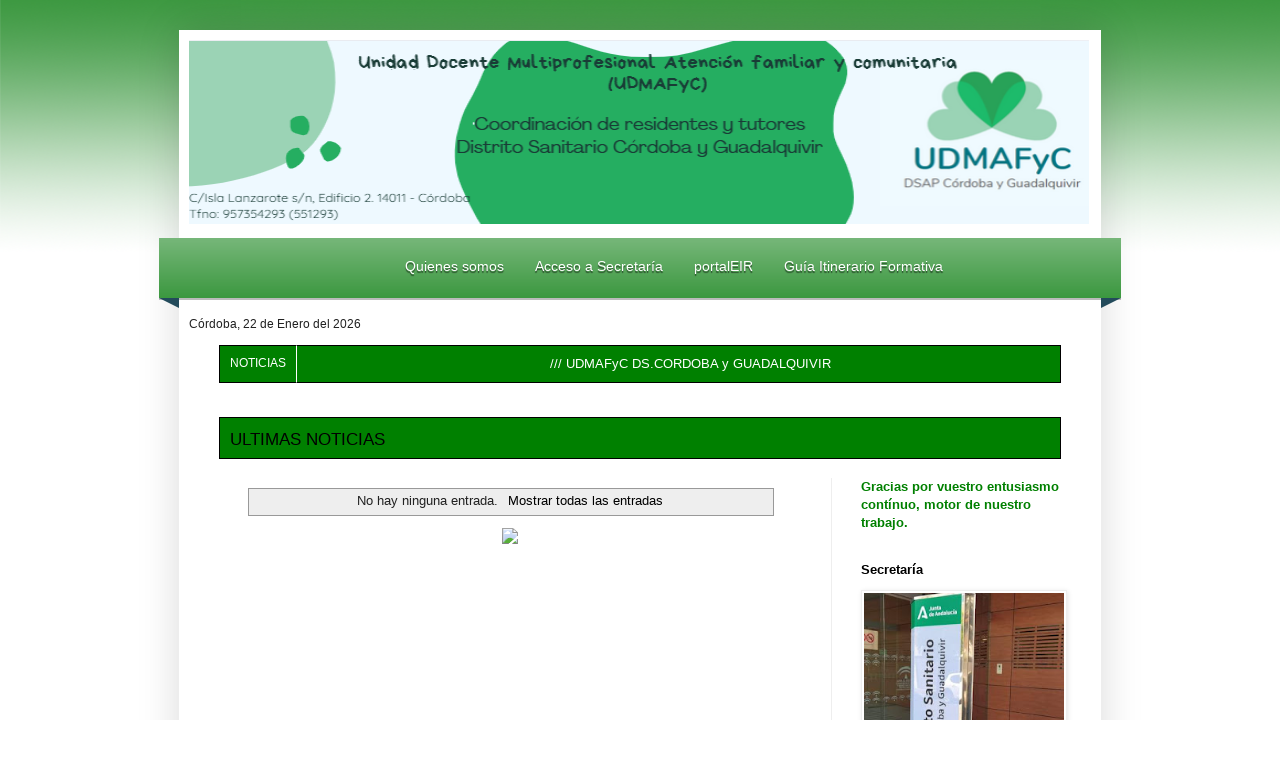

--- FILE ---
content_type: text/html; charset=UTF-8
request_url: http://www.udmfyccordoba.com/2018/06/
body_size: 62187
content:
<!DOCTYPE html>
<html class='v2' dir='ltr' xmlns='http://www.w3.org/1999/xhtml' xmlns:b='http://www.google.com/2005/gml/b' xmlns:data='http://www.google.com/2005/gml/data' xmlns:expr='http://www.google.com/2005/gml/expr'>
<head>
<link href='https://www.blogger.com/static/v1/widgets/335934321-css_bundle_v2.css' rel='stylesheet' type='text/css'/>
<meta content='width=1100' name='viewport'/>
<meta content='text/html; charset=UTF-8' http-equiv='Content-Type'/>
<meta content='blogger' name='generator'/>
<link href='http://www.udmfyccordoba.com/favicon.ico' rel='icon' type='image/x-icon'/>
<link href='http://www.udmfyccordoba.com/2018/06/' rel='canonical'/>
<link rel="alternate" type="application/atom+xml" title="UNIDAD DOCENTE MULTIPROFESIONAL DE ATENCIÓN FAMILIAR Y COMUNITARIA CÓRDOBA DS.CÓRDOBA/GUADALQUIVIR - Atom" href="http://www.udmfyccordoba.com/feeds/posts/default" />
<link rel="alternate" type="application/rss+xml" title="UNIDAD DOCENTE MULTIPROFESIONAL DE ATENCIÓN FAMILIAR Y COMUNITARIA CÓRDOBA DS.CÓRDOBA/GUADALQUIVIR - RSS" href="http://www.udmfyccordoba.com/feeds/posts/default?alt=rss" />
<link rel="service.post" type="application/atom+xml" title="UNIDAD DOCENTE MULTIPROFESIONAL DE ATENCIÓN FAMILIAR Y COMUNITARIA CÓRDOBA DS.CÓRDOBA/GUADALQUIVIR - Atom" href="https://www.blogger.com/feeds/8891352392146298884/posts/default" />
<!--Can't find substitution for tag [blog.ieCssRetrofitLinks]-->
<meta content='http://www.udmfyccordoba.com/2018/06/' property='og:url'/>
<meta content='UNIDAD DOCENTE MULTIPROFESIONAL DE ATENCIÓN FAMILIAR Y COMUNITARIA CÓRDOBA DS.CÓRDOBA/GUADALQUIVIR' property='og:title'/>
<meta content='' property='og:description'/>
<title>UNIDAD DOCENTE MULTIPROFESIONAL DE ATENCIÓN FAMILIAR Y COMUNITARIA CÓRDOBA DS.CÓRDOBA/GUADALQUIVIR: junio 2018</title>
<style id='page-skin-1' type='text/css'><!--
/*
-----------------------------------------------
Blogger Simple template designed by Francis Galán
Name:     UGS Córdoba Centro-Gualdaquivir
Designer: Francis Galán with Josh Peterson
URL:      www.udmfyccordobacentro.com
----------------------------------------------- */
/* Variable definitions
====================
<Variable name="keycolor" description="Main Color" type="color" default="#66bbdd"/>
<Group description="Page Text" selector="body">
<Variable name="body.font" description="Font" type="font"
default="normal normal 12px Arial, Tahoma, Helvetica, FreeSans, sans-serif"/>
<Variable name="body.text.color" description="Text Color" type="color" default="#222222"/>
</Group>
<Group description="Backgrounds" selector=".body-fauxcolumns-outer">
<Variable name="body.background.color" description="Outer Background" type="color" default="#66bbdd"/>
<Variable name="content.background.color" description="Main Background" type="color" default="#ffffff"/>
<Variable name="header.background.color" description="Header Background" type="color" default="transparent"/>
</Group>
<Group description="Links" selector=".main-outer">
<Variable name="link.color" description="Link Color" type="color" default="#2288bb"/>
<Variable name="link.visited.color" description="Visited Color" type="color" default="#888888"/>
<Variable name="link.hover.color" description="Hover Color" type="color" default="#33aaff"/>
</Group>
<Group description="Blog Title" selector=".header h1">
<Variable name="header.font" description="Font" type="font"
default="normal normal 60px Arial, Tahoma, Helvetica, FreeSans, sans-serif"/>
<Variable name="header.text.color" description="Title Color" type="color" default="#3399bb" />
</Group>
<Group description="Blog Description" selector=".header .description">
<Variable name="description.text.color" description="Description Color" type="color"
default="#777777" />
</Group>
<Group description="Tabs Text" selector=".tabs-inner .widget li a">
<Variable name="tabs.font" description="Font" type="font"
default="normal normal 14px Arial, Tahoma, Helvetica, FreeSans, sans-serif"/>
<Variable name="tabs.text.color" description="Text Color" type="color" default="#999999"/>
<Variable name="tabs.selected.text.color" description="Selected Color" type="color" default="#000000"/>
</Group>
<Group description="Tabs Background" selector=".tabs-outer .PageList">
<Variable name="tabs.background.color" description="Background Color" type="color" default="#f5f5f5"/>
<Variable name="tabs.selected.background.color" description="Selected Color" type="color" default="#eeeeee"/>
</Group>
<Group description="Post Title" selector="h3.post-title, .comments h4">
<Variable name="post.title.font" description="Font" type="font"
default="normal normal 22px Arial, Tahoma, Helvetica, FreeSans, sans-serif"/>
</Group>
<Group description="Date Header" selector=".date-header">
<Variable name="date.header.color" description="Text Color" type="color"
default="#222222"/>
<Variable name="date.header.background.color" description="Background Color" type="color"
default="transparent"/>
<Variable name="date.header.font" description="Text Font" type="font"
default="normal bold 11px Arial, Tahoma, Helvetica, FreeSans, sans-serif"/>
<Variable name="date.header.padding" description="Date Header Padding" type="string" default="inherit"/>
<Variable name="date.header.letterspacing" description="Date Header Letter Spacing" type="string" default="inherit"/>
<Variable name="date.header.margin" description="Date Header Margin" type="string" default="inherit"/>
</Group>
<Group description="Post Footer" selector=".post-footer">
<Variable name="post.footer.text.color" description="Text Color" type="color" default="#666666"/>
<Variable name="post.footer.background.color" description="Background Color" type="color"
default="#f9f9f9"/>
<Variable name="post.footer.border.color" description="Shadow Color" type="color" default="#eeeeee"/>
</Group>
<Group description="Gadgets" selector="h2">
<Variable name="widget.title.font" description="Title Font" type="font"
default="normal bold 11px Arial, Tahoma, Helvetica, FreeSans, sans-serif"/>
<Variable name="widget.title.text.color" description="Title Color" type="color" default="#000000"/>
<Variable name="widget.alternate.text.color" description="Alternate Color" type="color" default="#999999"/>
</Group>
<Group description="Images" selector=".main-inner">
<Variable name="image.background.color" description="Background Color" type="color" default="#ffffff"/>
<Variable name="image.border.color" description="Border Color" type="color" default="#eeeeee"/>
<Variable name="image.text.color" description="Caption Text Color" type="color" default="#222222"/>
</Group>
<Group description="Accents" selector=".content-inner">
<Variable name="body.rule.color" description="Separator Line Color" type="color" default="#eeeeee"/>
<Variable name="tabs.border.color" description="Tabs Border Color" type="color" default="#eeeeee"/>
</Group>
<Variable name="body.background" description="Body Background" type="background"
color="#ffffff" default="$(color) none repeat scroll top left"/>
<Variable name="body.background.override" description="Body Background Override" type="string" default=""/>
<Variable name="body.background.gradient.cap" description="Body Gradient Cap" type="url"
default="url(//www.blogblog.com/1kt/simple/gradients_light.png)"/>
<Variable name="body.background.gradient.tile" description="Body Gradient Tile" type="url"
default="url(//www.blogblog.com/1kt/simple/body_gradient_tile_light.png)"/>
<Variable name="content.background.color.selector" description="Content Background Color Selector" type="string" default=".content-inner"/>
<Variable name="content.padding" description="Content Padding" type="length" default="10px" min="0" max="100px"/>
<Variable name="content.padding.horizontal" description="Content Horizontal Padding" type="length" default="10px" min="0" max="100px"/>
<Variable name="content.shadow.spread" description="Content Shadow Spread" type="length" default="40px" min="0" max="100px"/>
<Variable name="content.shadow.spread.webkit" description="Content Shadow Spread (WebKit)" type="length" default="5px" min="0" max="100px"/>
<Variable name="content.shadow.spread.ie" description="Content Shadow Spread (IE)" type="length" default="10px" min="0" max="100px"/>
<Variable name="main.border.width" description="Main Border Width" type="length" default="0" min="0" max="10px"/>
<Variable name="header.background.gradient" description="Header Gradient" type="url" default="none"/>
<Variable name="header.shadow.offset.left" description="Header Shadow Offset Left" type="length" default="-1px" min="-50px" max="50px"/>
<Variable name="header.shadow.offset.top" description="Header Shadow Offset Top" type="length" default="-1px" min="-50px" max="50px"/>
<Variable name="header.shadow.spread" description="Header Shadow Spread" type="length" default="1px" min="0" max="100px"/>
<Variable name="header.padding" description="Header Padding" type="length" default="30px" min="0" max="100px"/>
<Variable name="header.border.size" description="Header Border Size" type="length" default="1px" min="0" max="10px"/>
<Variable name="header.bottom.border.size" description="Header Bottom Border Size" type="length" default="0" min="0" max="10px"/>
<Variable name="header.border.horizontalsize" description="Header Horizontal Border Size" type="length" default="0" min="0" max="10px"/>
<Variable name="description.text.size" description="Description Text Size" type="string" default="140%"/>
<Variable name="tabs.margin.top" description="Tabs Margin Top" type="length" default="0" min="0" max="100px"/>
<Variable name="tabs.margin.side" description="Tabs Side Margin" type="length" default="30px" min="0" max="100px"/>
<Variable name="tabs.background.gradient" description="Tabs Background Gradient" type="url"
default="url(//www.blogblog.com/1kt/simple/gradients_light.png)"/>
<Variable name="tabs.border.width" description="Tabs Border Width" type="length" default="1px" min="0" max="10px"/>
<Variable name="tabs.bevel.border.width" description="Tabs Bevel Border Width" type="length" default="1px" min="0" max="10px"/>
<Variable name="post.margin.bottom" description="Post Bottom Margin" type="length" default="25px" min="0" max="100px"/>
<Variable name="image.border.small.size" description="Image Border Small Size" type="length" default="2px" min="0" max="10px"/>
<Variable name="image.border.large.size" description="Image Border Large Size" type="length" default="5px" min="0" max="10px"/>
<Variable name="page.width.selector" description="Page Width Selector" type="string" default=".region-inner"/>
<Variable name="page.width" description="Page Width" type="string" default="auto"/>
<Variable name="main.section.margin" description="Main Section Margin" type="length" default="15px" min="0" max="100px"/>
<Variable name="main.padding" description="Main Padding" type="length" default="15px" min="0" max="100px"/>
<Variable name="main.padding.top" description="Main Padding Top" type="length" default="30px" min="0" max="100px"/>
<Variable name="main.padding.bottom" description="Main Padding Bottom" type="length" default="30px" min="0" max="100px"/>
<Variable name="paging.background"
color="#ffffff"
description="Background of blog paging area" type="background"
default="transparent none no-repeat scroll top center"/>
<Variable name="footer.bevel" description="Bevel border length of footer" type="length" default="0" min="0" max="10px"/>
<Variable name="mobile.background.overlay" description="Mobile Background Overlay" type="string"
default="transparent none repeat scroll top left"/>
<Variable name="mobile.background.size" description="Mobile Background Size" type="string" default="auto"/>
<Variable name="mobile.button.color" description="Mobile Button Color" type="color" default="#ffffff" />
<Variable name="startSide" description="Side where text starts in blog language" type="automatic" default="left"/>
<Variable name="endSide" description="Side where text ends in blog language" type="automatic" default="right"/>
*/
/* Content
----------------------------------------------- */
body {
font: normal normal 12px Arial, Tahoma, Helvetica, FreeSans, sans-serif;
color: #222222;
background: #ffffff url(http://4.bp.blogspot.com/-Xs_OQG_GxOI/VxAKZuivUlI/AAAAAAAAAWw/_kRe3eOhAbQBjB8_Ew-L_as_swFqnR-GwCK4B/s0-r/b2centro.png) no-repeat scroll top left;
padding: 0 40px 40px 40px;
}
html body .region-inner {
min-width: 0;
max-width: 100%;
width: auto;
}
h2 {
font-size: 22px;
}
a:link {
text-decoration:none;
color: #000000;
}
a:visited {
text-decoration:none;
color: #888888;
}
a:hover {
text-decoration:underline;
color: #1177cc;
}
.body-fauxcolumn-outer .fauxcolumn-inner {
background: transparent none repeat scroll top left;
_background-image: none;
}
.body-fauxcolumn-outer .cap-top {
position: absolute;
z-index: 1;
height: 400px;
width: 100%;
}
.body-fauxcolumn-outer .cap-top .cap-left {
width: 100%;
background: transparent none repeat-x scroll top left;
_background-image: none;
}
.content-outer {
-moz-box-shadow: 0 0 40px rgba(0, 0, 0, .15);
-webkit-box-shadow: 0 0 5px rgba(0, 0, 0, .15);
-goog-ms-box-shadow: 0 0 10px #333333;
box-shadow: 0 0 40px rgba(0, 0, 0, .15);
margin-bottom: 1px;
}
.content-inner {
padding: 10px 10px;
}
.content-inner {
background-color: #ffffff;
}
/* Header
----------------------------------------------- */
.header-outer {
background: #ffffff url(//www.blogblog.com/1kt/simple/gradients_light.png) repeat-x scroll 0 -400px;
_background-image: none;
}
.Header h1 {
font: normal normal 60px Arial, Tahoma, Helvetica, FreeSans, sans-serif;
color: #ffffff;
text-shadow: 1px 2px 3px rgba(0, 0, 0, .2);
}
.Header h1 a {
color: #ffffff;
}
.Header .description {
font-size: 140%;
color: #ffffff;
}
.header-inner .Header .titlewrapper {
padding: 22px 30px;
}
.header-inner .Header .descriptionwrapper {
padding: 0 30px;
}
/* Tabs
----------------------------------------------- */
.tabs-inner .section:first-child {
border-top: 0 solid #eeeeee;
}
.tabs-inner .section:first-child ul {
margin-top: -0;
border-top: 0 solid #eeeeee;
border-left: 0 solid #eeeeee;
border-right: 0 solid #eeeeee;
}
.tabs-inner .widget ul {
background: #f5f5f5 url(//www.blogblog.com/1kt/simple/gradients_light.png) repeat-x scroll 0 -800px;
_background-image: none;
border-bottom: 1px solid #eeeeee;
margin-top: 0;
margin-left: -30px;
margin-right: -30px;
}
.tabs-inner .widget li a {
display: inline-block;
padding: .6em 1em;
font: normal normal 14px Arial, Tahoma, Helvetica, FreeSans, sans-serif;
color: #3a963f;
border-left: 1px solid #ffffff;
border-right: 1px solid #eeeeee;
}
.tabs-inner .widget li:first-child a {
border-left: none;
}
.tabs-inner .widget li.selected a, .tabs-inner .widget li a:hover {
color: #000000;
background-color: #eeeeee;
text-decoration: none;
}
/* Columns
----------------------------------------------- */
.main-outer {
border-top: 0 solid #eeeeee;
}
.fauxcolumn-left-outer .fauxcolumn-inner {
border-right: 1px solid #eeeeee;
}
.fauxcolumn-right-outer .fauxcolumn-inner {
border-left: 1px solid #eeeeee;
}
/* Headings
----------------------------------------------- */
div.widget > h2,
div.widget h2.title {
margin: 0 0 1em 0;
font: normal bold 13px Arial, Tahoma, Helvetica, FreeSans, sans-serif;
color: #000000;
}
/* Widgets
----------------------------------------------- */
.widget .zippy {
color: #999999;
text-shadow: 2px 2px 1px rgba(0, 0, 0, .1);
}
.widget .popular-posts ul {
list-style: none;
}
/* Posts
----------------------------------------------- */
h2.date-header {
font: normal bold 11px Arial, Tahoma, Helvetica, FreeSans, sans-serif;
}
.date-header span {
background-color: transparent;
color: #222222;
padding: inherit;
letter-spacing: inherit;
margin: inherit;
}
.main-inner {
padding-top: 30px;
padding-bottom: 30px;
}
.main-inner .column-center-inner {
padding: 0 15px;
}
.main-inner .column-center-inner .section {
margin: 0 15px;
}
.post {
margin: 0 0 25px 0;
}
h3.post-title, .comments h4 {
font: normal normal 22px Arial, Tahoma, Helvetica, FreeSans, sans-serif;
margin: .75em 0 0;
}
.post-body {
font-size: 110%;
line-height: 1.4;
position: relative;
}
.post-body img, .post-body .tr-caption-container, .Profile img, .Image img,
.BlogList .item-thumbnail img {
padding: 2px;
background: #ffffff;
border: 1px solid #eeeeee;
-moz-box-shadow: 1px 1px 5px rgba(0, 0, 0, .1);
-webkit-box-shadow: 1px 1px 5px rgba(0, 0, 0, .1);
box-shadow: 1px 1px 5px rgba(0, 0, 0, .1);
}
.post-body img, .post-body .tr-caption-container {
padding: 5px;
}
.post-body .tr-caption-container {
color: #222222;
}
.post-body .tr-caption-container img {
padding: 0;
background: transparent;
border: none;
-moz-box-shadow: 0 0 0 rgba(0, 0, 0, .1);
-webkit-box-shadow: 0 0 0 rgba(0, 0, 0, .1);
box-shadow: 0 0 0 rgba(0, 0, 0, .1);
}
.post-header {
margin: 0 0 1.5em;
line-height: 1.6;
font-size: 90%;
}
.post-footer {
margin: 20px -2px 0;
padding: 5px 10px;
color: #ffffff;
background-color: #ffffff;
border-bottom: 1px solid #ffffff;
line-height: 1.6;
font-size: 90%;
}
#comments .comment-author {
padding-top: 1.5em;
border-top: 1px solid #eeeeee;
background-position: 0 1.5em;
}
#comments .comment-author:first-child {
padding-top: 0;
border-top: none;
}
.avatar-image-container {
margin: .2em 0 0;
}
#comments .avatar-image-container img {
border: 1px solid #eeeeee;
}
/* Comments
----------------------------------------------- */
.comments .comments-content .icon.blog-author {
background-repeat: no-repeat;
background-image: url([data-uri]);
}
.comments .comments-content .loadmore a {
border-top: 1px solid #999999;
border-bottom: 1px solid #999999;
}
.comments .comment-thread.inline-thread {
background-color: #ffffff;
}
.comments .continue {
border-top: 2px solid #999999;
}
/* Accents
---------------------------------------------- */
.section-columns td.columns-cell {
border-left:0px solid #eeeeee;
}
.blog-pager {
background: transparent none no-repeat scroll top center;
}
.blog-pager-older-link, .home-link,
.blog-pager-newer-link {
background-color: #ffffff;
padding: 5px;
}
.footer-outer {
border-top: 0 dashed #bbbbbb;
}
/* Mobile
----------------------------------------------- */
body.mobile  {
background-size: auto;
}
.mobile .body-fauxcolumn-outer {
background: transparent none repeat scroll top left;
}
.mobile .body-fauxcolumn-outer .cap-top {
background-size: 100% auto;
}
.mobile .content-outer {
-webkit-box-shadow: 0 0 3px rgba(0, 0, 0, .15);
box-shadow: 0 0 3px rgba(0, 0, 0, .15);
}
.mobile .tabs-inner .widget ul {
margin-left: 0;
margin-right: 0;
}
.mobile .post {
margin: 0;
}
.mobile .main-inner .column-center-inner .section {
margin: 0;
}
.mobile .date-header span {
padding: 0.1em 10px;
margin: 0 -10px;
}
.mobile h3.post-title {
margin: 0;
}
.mobile .blog-pager {
background: transparent none no-repeat scroll top center;
}
.mobile .footer-outer {
border-top: none;
}
.mobile .main-inner, .mobile .footer-inner {
background-color: #ffffff;
}
.mobile-index-contents {
color: #222222;
}
.mobile-link-button {
background-color: #000000;
}
.mobile-link-button a:link, .mobile-link-button a:visited {
color: #ffffff;
}
.mobile .tabs-inner .section:first-child {
border-top: none;
}
.mobile .tabs-inner .PageList .widget-content {
background-color: #eeeeee;
color: #000000;
border-top: 1px solid #eeeeee;
border-bottom: 1px solid #eeeeee;
}
.mobile .tabs-inner .PageList .widget-content .pagelist-arrow {
border-left: 1px solid #eeeeee;
}
/* Menú envolvente
----------------------------------------------- */
#menu:after, #menu:before {
content: '';
position: absolute;
}
#menu {
height:30px; /* Alto del menú */
text-align: center;
position: relative;
margin: 0 -30px 5px -30px;
padding: 10px 0;
background: #3c9840; /* Color del menú */
background-image: -moz-linear-gradient(rgba(255,255,255,.3), rgba(255,255,255,0));
background-image: -webkit-linear-gradient(rgba(255,255,255,.3), rgba(255,255,255,0));
background-image: -o-linear-gradient(rgba(255,255,255,.3), rgba(255,255,255,0));
background-image: -ms-linear-gradient(rgba(255,255,255,.3), rgba(255,255,255,0));
background-image: linear-gradient(rgba(255,255,255,.3), rgba(255,255,255,0));
-moz-box-shadow: 0 2px 0 #bbb;
-webkit-box-shadow: 0 2px #bbb;
padding-top:20px;
}
#menu:before, #menu:after {
border-style: solid;
border-color: transparent;
bottom: -10px;
}
#menu:before {
border-width: 0 20px 10px 0;
border-right-color: #234B5B; /* Color de la sombra del doblez */
left: 0;
}
#menu:after {
border-width: 0 0 10px 20px;
border-left-color: #234B5B; /* Color de la sombra del doblez */
right: 0;
}
#menu ul {
margin-top: 0px;
padding-bottom:20px;
}
#menu li {
list-style: none;
display: inline;
padding-right:14px;
padding-left:14px;
}
#menu li a {
text-shadow: 0 2px 1px rgba(0,0,0,0.5);
display: inline;
text-decoration: none;
color: #ffffff; /* Color del texto */
font-size: 14px; /* Tamaño del texto */
transition:all .1s linear;
-o-transition:all .1s linear;
-moz-transition:all .1s linear;
-webkit-transition:all .1s linear;
}
#menu li a:hover {
font-size:15px; /* Tamaño del texto al pasar el cursor */
transition:all .1s linear;
-o-transition:all .1s linear;
-moz-transition:all .1s linear;
-webkit-transition:all .1s linear;
color:#993b9a;
}
.house {
background-image: url(http://s3.postimg.org/735c55e73/homewhiteend.png);
height: 28px;
position:relative;
margin-top: -6px;
margin-right: -50px;
width:27px;
float:left;
margin-left: 15px;
background-repeat: no-repeat;
z-index:999;
}
.house:hover {
background-image:url(http://s21.postimg.org/ipmbpt0nn/homemora.png);
height: 28px;
position:relative;
margin-top:-6px;
margin-right: -50px;
width:27px;
float:left;
background-repeat: no-repeat;
z-index:999;
}
#mainicons {
position:relative;
margin-top: 5px;
margin-bottom:-27px;
padding-bottom:0px;
padding-right:735px;
}
#formform {
position:absolute;
top:15px;
margin-top: 0px;
margin-bottom:-27px;
padding-bottom:0px;
padding-left:65%;
}
#b-searchbtn {
position:absolute;
background-image:url(http://s16.postimg.org/y2nlzbr7l/luping1.png);
repeat:no-repeat;
width:50px;
height:21px;
margin-left:5px;
background-repeat:no-repeat;
border: 1px solid #707070;
cursor:pointer;
}
#b-searchbtn:hover {
position:absolute;
background-image:url(http://s4.postimg.org/gntzqdzk9/lupt.png);
repeat:no-repeat;
width:50px;
height:21px;
margin-left:5px;
background-repeat:no-repeat;
border: 1px solid #707070;
cursor:pointer;
}
#searchthis {
background;#ffffff;
}
.jump-link {
float:right;
background: #9b3d9b; /* Color de fondo */
border: 1px solid #000;
font-weight: bold;
padding: 5px;
margin-left:20px;
}
.jump-link a {
color: #ffffff; /* Color del texto */
text-decoration: none;
font-weight: bold;
}
.jump-link:hover {
background: #3a963f; /* Color de fondo al pasar el cursor */
border: 1px solid #000;
text-decoration:none;
}
.feed-links {
visibility:hidden;
display:none;
}
.footer-inner {
border: 1px solid #000000;
border-radius:7px;
-moz-border-radius:7px;
-webkit-border-radius:7px;
padding:5px;
margin-left: 20px;
margin-right: 20px;
margin-bottom:10px;
background-color:#77b77a;
}

--></style>
<style id='template-skin-1' type='text/css'><!--
body {
min-width: 922px;
}
.content-outer, .content-fauxcolumn-outer, .region-inner {
min-width: 922px;
max-width: 922px;
_width: 922px;
}
.main-inner .columns {
padding-left: 0px;
padding-right: 260px;
}
.main-inner .fauxcolumn-center-outer {
left: 0px;
right: 260px;
/* IE6 does not respect left and right together */
_width: expression(this.parentNode.offsetWidth -
parseInt("0px") -
parseInt("260px") + 'px');
}
.main-inner .fauxcolumn-left-outer {
width: 0px;
}
.main-inner .fauxcolumn-right-outer {
width: 260px;
}
.main-inner .column-left-outer {
width: 0px;
right: 100%;
margin-left: -0px;
}
.main-inner .column-right-outer {
width: 260px;
margin-right: -260px;
}
#layout {
min-width: 0;
}
#layout .content-outer {
min-width: 0;
width: 800px;
}
#layout .region-inner {
min-width: 0;
width: auto;
}
body#layout div.add_widget {
padding: 8px;
}
body#layout div.add_widget a {
margin-left: 32px;
}
--></style>
<style>
#Attribution1 {
display: none;
}
</style>
<link href='https://www.blogger.com/dyn-css/authorization.css?targetBlogID=8891352392146298884&amp;zx=6b94e762-9a32-438d-b85a-28197699b542' media='none' onload='if(media!=&#39;all&#39;)media=&#39;all&#39;' rel='stylesheet'/><noscript><link href='https://www.blogger.com/dyn-css/authorization.css?targetBlogID=8891352392146298884&amp;zx=6b94e762-9a32-438d-b85a-28197699b542' rel='stylesheet'/></noscript>
<meta name='google-adsense-platform-account' content='ca-host-pub-1556223355139109'/>
<meta name='google-adsense-platform-domain' content='blogspot.com'/>

</head>
<!-- <center><div id='mainicons'><a href='http://www.juntadeandalucia.es/servicioandaluzdesalud/principal/default.asp' target='_blank'><img border='0' height='45' src='http://s9.postimg.org/x6ncy2vxb/main1.png' width='150'/></a></div></center><center><div id='formform'><form action='/search' id='searchthis' method='get' style='display:inline;'> <input id='b-query' maxlength='255' name='q' onblur='if (this.value == &apos;&apos;) {this.value = &apos;Buscar...&apos;;}' onfocus='if (this.value == &apos;Buscar...&apos;) {this.value = &apos;&apos;;}' type='text' value='Buscar...'/><input class='blue' id='b-searchbtn' type='submit' value=''/> </form></div></center> -->
<body class='loading'>
<div class='navbar no-items section' id='navbar' name='Barra de navegación'>
</div>
<div class='body-fauxcolumns'>
<div class='fauxcolumn-outer body-fauxcolumn-outer'>
<div class='cap-top'>
<div class='cap-left'></div>
<div class='cap-right'></div>
</div>
<div class='fauxborder-left'>
<div class='fauxborder-right'></div>
<div class='fauxcolumn-inner'>
</div>
</div>
<div class='cap-bottom'>
<div class='cap-left'></div>
<div class='cap-right'></div>
</div>
</div>
</div>
<div class='content'>
<div class='content-fauxcolumns'>
<div class='fauxcolumn-outer content-fauxcolumn-outer'>
<div class='cap-top'>
<div class='cap-left'></div>
<div class='cap-right'></div>
</div>
<div class='fauxborder-left'>
<div class='fauxborder-right'></div>
<div class='fauxcolumn-inner'>
</div>
</div>
<div class='cap-bottom'>
<div class='cap-left'></div>
<div class='cap-right'></div>
</div>
</div>
</div>
<div class='content-outer'>
<div class='content-cap-top cap-top'>
<div class='cap-left'></div>
<div class='cap-right'></div>
</div>
<div class='fauxborder-left content-fauxborder-left'>
<div class='fauxborder-right content-fauxborder-right'></div>
<div class='content-inner'>
<header>
<div class='header-outer'>
<div class='header-cap-top cap-top'>
<div class='cap-left'></div>
<div class='cap-right'></div>
</div>
<div class='fauxborder-left header-fauxborder-left'>
<div class='fauxborder-right header-fauxborder-right'></div>
<div class='region-inner header-inner'>
<div class='header section' id='header' name='Cabecera'><div class='widget Header' data-version='1' id='Header1'>
<div id='header-inner'>
<a href='http://www.udmfyccordoba.com/' style='display: block'>
<img alt='UNIDAD DOCENTE MULTIPROFESIONAL DE ATENCIÓN FAMILIAR Y COMUNITARIA CÓRDOBA DS.CÓRDOBA/GUADALQUIVIR' height='184px; ' id='Header1_headerimg' src='https://blogger.googleusercontent.com/img/a/AVvXsEhilo6XTa3uqJz1SPjK3uC4BkcU7SxZy803yAWDYOW8-lo6jwfUWALrtAU5msrMjhO2lgZ-lBbwK_nQlRHl2h-maIkGYpNiLrCu2NI4OPqcbxx_xBEuQRcj5CuU1374C9FV178W2V_UzxVJpiIJbMxrk_VBz0L1e7gZ0eHvWjyjdaMGGCsu_N246_YeW2_T=s815' style='display: block' width='900px; '/>
</a>
</div>
</div></div>
<br/>
<div id='menu'>
<ul>
<li><a class='house' href='http://udmfyccordobacentro.blogspot.com' title='Ir a Inicio'></a></li>
<li><a href='https://docs.google.com/document/d/1rZp2MgmhS3jIk0DVpH2LGBKzwmrI02fAYlgQRXMx8zc/edit?usp=sharing' target='_blank'>Quienes somos</a></li>
<li><a href='http://udmfycclave.blogspot.com.es/' target='_blank'>Acceso a Secretaría</a></li>
<li><a href='https://www.portaleir.es/' target='_blank'>portalEIR</a></li>
<li><a href='https://drive.google.com/file/d/1ScFDdTe1WQh4g5sb-mrK2wvaVNqp0j0_/view?usp=sharing' target='_blank' title='Descargar Documento para correcto funcionamiento interno'>Guía Itinerario Formativa</a></li>
<!--https://drive.google.com/file/d/1WKGNcBR0fxCUmSzdL5SnpBn9abWCiP73/view?usp=sharing -->
</ul>
</div>
<br/>
<script type='text/javascript'>
//<![CDATA[
function makeArray() {
for (i = 0; i<makeArray.arguments.length; i++)
this[i + 1] = makeArray.arguments[i];}
var months = new makeArray('Enero','Febrero','Marzo','Abril','Mayo',
'Junio','Julio','Agosto','Septiembre','Octubre','Noviembre','Diciembre');
var date = new Date();
var day = date.getDate();
var month = date.getMonth() + 1;
var yy = date.getYear();
var year = (yy < 1000) ? yy + 1900 : yy;
document.write("Córdoba, " + day + " de " + months[month] + " del " + year);
//]]>
      </script><br/><br/>
<div style='margin-left:30px;'><span style='background-color: green; border: 1px solid #000000; color: white; font-size: 12px; padding-top: 10px; padding-right:10px; padding-left:10px; margin-left: 20px; border-right: 1px solid #ffffff; margin-left:0px; position:absolute; height: 26px; z-index: 90;'>NOTICIAS</span>
<marquee style='background-color: green; border:1px solid #000000; color: white; font-size: 13px; padding-top: 10px; padding-right:10px; padding-left:10px; width:820px; height:26px;'>/// UDMAFyC DS.CORDOBA y GUADALQUIVIR</marquee></div>
<!-- ATENCIÓN: El nuevo email de la UDMAFyC DS.Córdoba y Guadalquivir y que sustituye al anterior es : udocente.afyc.dcorgua.sspa@juntadeandalucia.es . Debido a que el anterior va a dejar de funcionar próximamente , os recomendamos que por seguridad de recepcionarlos correctamente, remitáis los correos a partir de ahora a esta nueva cuenta, gracias. ///BLOGS DE LA UNIDAD DOCENTE MULTIPROFESIONAL DE ATENCIÓN FAMILIAR Y COMUNITARIA DE CÓRDOBA (UDMAFyC) DISTRITO SANITARIO CÓRDOBA Y GUADALQUIVIR. -->
</div>
</div>
<div class='header-cap-bottom cap-bottom'>
<div class='cap-left'></div>
<div class='cap-right'></div>
</div>
</div>
</header>
<div class='tabs-outer'>
<div class='tabs-cap-top cap-top'>
<div class='cap-left'></div>
<div class='cap-right'></div>
</div>
<div class='fauxborder-left tabs-fauxborder-left'>
<div class='fauxborder-right tabs-fauxborder-right'></div>
<div class='region-inner tabs-inner'>
<div class='tabs no-items section' id='crosscol' name='Multicolumnas'></div>
<div class='tabs section' id='crosscol-overflow' name='Cross-Column 2'><div class='widget HTML' data-version='1' id='HTML7'>
<div class='widget-content'>
<span style="background-color:green; margin-top:1px; color: white; font-size: 17px; padding-top: 10px; width:200px; padding-right:630px; padding-left:10px; float:left; border-right: 1px solid #ffffff; margin-left:0px; position:absolute; border: 1px solid #000000; height: 30px; z-index: 90;">
 
<script> 
var par=false; 
function parpadeo() { 
    col=par ? 'white' : 'black'; 
    document.getElementById('txt').style.color=col; 
    par = !par; 
    setTimeout("parpadeo()",500); //500 = medio segundo 
} 
window.onload=parpadeo; 
</script> 
 
 
<span id="txt">ULTIMAS NOTICIAS</span>
</span><br/><br/>
</div>
<div class='clear'></div>
</div></div>
</div>
</div>
<div class='tabs-cap-bottom cap-bottom'>
<div class='cap-left'></div>
<div class='cap-right'></div>
</div>
</div>
<div class='main-outer'>
<div class='main-cap-top cap-top'>
<div class='cap-left'></div>
<div class='cap-right'></div>
</div>
<div class='fauxborder-left main-fauxborder-left'>
<div class='fauxborder-right main-fauxborder-right'></div>
<div class='region-inner main-inner'>
<div class='columns fauxcolumns'>
<div class='fauxcolumn-outer fauxcolumn-center-outer'>
<div class='cap-top'>
<div class='cap-left'></div>
<div class='cap-right'></div>
</div>
<div class='fauxborder-left'>
<div class='fauxborder-right'></div>
<div class='fauxcolumn-inner'>
</div>
</div>
<div class='cap-bottom'>
<div class='cap-left'></div>
<div class='cap-right'></div>
</div>
</div>
<div class='fauxcolumn-outer fauxcolumn-left-outer'>
<div class='cap-top'>
<div class='cap-left'></div>
<div class='cap-right'></div>
</div>
<div class='fauxborder-left'>
<div class='fauxborder-right'></div>
<div class='fauxcolumn-inner'>
</div>
</div>
<div class='cap-bottom'>
<div class='cap-left'></div>
<div class='cap-right'></div>
</div>
</div>
<div class='fauxcolumn-outer fauxcolumn-right-outer'>
<div class='cap-top'>
<div class='cap-left'></div>
<div class='cap-right'></div>
</div>
<div class='fauxborder-left'>
<div class='fauxborder-right'></div>
<div class='fauxcolumn-inner'>
</div>
</div>
<div class='cap-bottom'>
<div class='cap-left'></div>
<div class='cap-right'></div>
</div>
</div>
<!-- corrects IE6 width calculation -->
<div class='columns-inner'>
<div class='column-center-outer'>
<div class='column-center-inner'>
<div class='main section' id='main' name='Principal'>
<div class='widget Blog' data-version='1' id='Blog1'>
<div class='blog-posts hfeed'>
<div class='status-msg-wrap'>
<div class='status-msg-body'>
No hay ninguna entrada. <a href="http://www.udmfyccordoba.com/">Mostrar todas las entradas</a>
</div>
<div class='status-msg-border'>
<div class='status-msg-bg'>
<div class='status-msg-hidden'>No hay ninguna entrada. <a href="http://www.udmfyccordoba.com/">Mostrar todas las entradas</a></div>
</div>
</div>
</div>
<div style='clear: both;'></div>
</div>
<div class='blog-pager' id='blog-pager'>
<a class='home-link' href='http://www.udmfyccordoba.com/'><img src='http://s24.postimg.org/yff8kywkx/homeblue.png'/></a>
</div>
<div class='clear'></div>
<div class='blog-feeds'>
<div class='feed-links'>
Suscribirse a:
<a class='feed-link' href='http://www.udmfyccordoba.com/feeds/posts/default' target='_blank' type='application/atom+xml'>Comentarios (Atom)</a>
</div>
</div>
</div></div>
</div>
</div>
<div class='column-left-outer'>
<div class='column-left-inner'>
<aside>
</aside>
</div>
</div>
<div class='column-right-outer'>
<div class='column-right-inner'>
<aside>
<div class='sidebar section' id='sidebar-right-1'><div class='widget HTML' data-version='1' id='HTML4'>
<div class='widget-content'>
<div style="font-weight:bold; font-size:13px;color: green;  "> Gracias por vuestro entusiasmo contínuo,  motor de nuestro trabajo.</div>
</div>
<div class='clear'></div>
</div><div class='widget Image' data-version='1' id='Image3'>
<h2>Secretaría</h2>
<div class='widget-content'>
<a href='http://udmfycclave.blogspot.com.es/'>
<img alt='Secretaría' height='252' id='Image3_img' src='https://blogger.googleusercontent.com/img/a/AVvXsEjJThD-X1j_dM69eg-1afpmHomvBQd129nBDsfgRZ5i0VVEo72AcyOfWQ-Tyqnx6YaCyHRuJbStLSD5hCh_TophHsZNcTQLbHd9ESpA5u5P53h4ovBzpQZXHlRtwfhKzxdqqpER3H0j78bjSepvRDsYUfS4NfuC5h-pTb92t7lyHLOEo2weQxtA7UoPig=s252' width='252'/>
</a>
<br/>
</div>
<div class='clear'></div>
</div>
<div class='widget Image' data-version='1' id='Image8'>
<h2>Ministerio de Sanidad</h2>
<div class='widget-content'>
<a href='https://www.mscbs.gob.es/'>
<img alt='Ministerio de Sanidad' height='85' id='Image8_img' src='https://blogger.googleusercontent.com/img/b/R29vZ2xl/AVvXsEj6jtr4voEgCjFKxXb66L__aS49o9fgBJkIY99Ptu-UZNYQGhYCnQFSChKefOIDx5wyvEaTauX5lbCaQo2dCpf_AEJif6r63yn1MYkStu-srDDis99D57Rho3fpJU5rzXzZZ_vOrH5hP_RR/s252/Sin+t%25C3%25ADtulo.png' width='252'/>
</a>
<br/>
</div>
<div class='clear'></div>
</div><div class='widget Image' data-version='1' id='Image4'>
<h2>Hosp.Universitario Reina Sofía</h2>
<div class='widget-content'>
<a href='http://www.juntadeandalucia.es/servicioandaluzdesalud/hrs3' target='_blank'>
<img alt='Hosp.Universitario Reina Sofía' height='156' id='Image4_img' src='https://blogger.googleusercontent.com/img/b/R29vZ2xl/AVvXsEjNqAFWzCFnHPCNwSffs3VTDdBc-tw55gLPKisBYAuJN_xOyDOfwG1MpDKIHv-b0jT8E-rnTY9M8BodeNfbwXzTcNGuQ19tArMv3fc2sC55kjkcrm-gZbCe5KiEyOnO3Z8lgw-UjOqYFFnL/s252/Sin+t%25C3%25ADtulo.png' width='252'/>
</a>
<br/>
</div>
<div class='clear'></div>
</div><div class='widget Image' data-version='1' id='Image5'>
<h2>Servicio Andaluz de Salud</h2>
<div class='widget-content'>
<a href='http://www.juntadeandalucia.es/servicioandaluzdesalud/principal/default.asp' target='_blank'>
<img alt='Servicio Andaluz de Salud' height='205' id='Image5_img' src='https://blogger.googleusercontent.com/img/b/R29vZ2xl/AVvXsEic94idDLtoYRiHi8WeEohSBpU1rq_gGakl9XQrfRMeJG7vBxgWGmmufMwM4v0koM5AIUulrtTMu6mUa5cOUUShQKmqNAJpxLBTr7giMfzQfqrNSBm4EohAdWtwCM_qG9I-TQ_a5Y5I_1-e/s252/Sin+t%25C3%25ADtulo.png' width='252'/>
</a>
<br/>
</div>
<div class='clear'></div>
</div><div class='widget Image' data-version='1' id='Image6'>
<h2>Portal E.I.R</h2>
<div class='widget-content'>
<a href='https://www.portaleir.es/' target='_blank'>
<img alt='Portal E.I.R' height='60' id='Image6_img' src='https://blogger.googleusercontent.com/img/b/R29vZ2xl/AVvXsEhlEYP0QsfykJf-u2AfdXXsPGCGRt9WiLpYqjmD49ymE3Xp1R6GpZFkiYcmSxkM2Vbg9hXYlTP3uyikG0o-W-XttLz5sHJXrXEvs5TvJwEpx4roSfYK1usQypOBFUUO6O-f_dm0sSGT2dpH/s1600-r/CapturaPEIR.JPG' width='252'/>
</a>
<br/>
</div>
<div class='clear'></div>
</div><div class='widget Image' data-version='1' id='Image7'>
<h2>Atención Primaria</h2>
<div class='widget-content'>
<a href='http://papps.es/actualizacion-papps-2020/'>
<img alt='Atención Primaria' height='252' id='Image7_img' src='https://blogger.googleusercontent.com/img/b/R29vZ2xl/AVvXsEiCLUeL-aa9Z5vKNffz1S3piJRoajJS1v2gy02lxeNSEh4PLEXkc2IvWRczzaljsMe4ciZjf1dTCVNie1VsjbqhaVZOS9MZ2IaBukx9GWoWk7-cCEMyfw-L6Fa52aYlphwTrZ93knt1n1RX/s252/A20D8E84-3FF3-4B47-8290-22C1BC4CB8E5.jpeg' width='181'/>
</a>
<br/>
</div>
<div class='clear'></div>
</div><div class='widget Stats' data-version='1' id='Stats1'>
<h2>Vistas</h2>
<div class='widget-content'>
<div id='Stats1_content' style='display: none;'>
<script src='https://www.gstatic.com/charts/loader.js' type='text/javascript'></script>
<span id='Stats1_sparklinespan' style='display:inline-block; width:75px; height:30px'></span>
<span class='counter-wrapper text-counter-wrapper' id='Stats1_totalCount'>
</span>
<div class='clear'></div>
</div>
</div>
</div></div>
</aside>
</div>
</div>
</div>
<div style='clear: both'></div>
<!-- columns -->
</div>
<!-- main -->
</div>
</div>
<div class='main-cap-bottom cap-bottom'>
<div class='cap-left'></div>
<div class='cap-right'></div>
</div>
</div>
<footer>
<div class='footer-outer'>
<div class='footer-cap-top cap-top'>
<div class='cap-left'></div>
<div class='cap-right'></div>
</div>
<div class='fauxborder-left footer-fauxborder-left'>
<div class='fauxborder-right footer-fauxborder-right'></div>
<div class='region-inner footer-inner'>
<div class='foot section' id='footer-1'><div class='widget HTML' data-version='1' id='HTML5'>
<div class='widget-content'>
<i><b><span style="color:#ffff66;"></span></b></i><marquee><div style="color:#ffff66; margin-top:10px; font-size:15px;"><b><i><blink>Acceso restringido a Secretaría. Interesad@s acceder a "SOLICITAR/RECORDAR CLAVE", gracias  </blink></i></b></div><span style="color:#ffff66;">  </span></marquee>
</div>
<div class='clear'></div>
</div></div>
<table border='0' cellpadding='0' cellspacing='0' class='section-columns columns-3'>
<tbody>
<tr>
<td class='first columns-cell'>
<div class='foot section' id='footer-2-1'><div class='widget Text' data-version='1' id='Text1'>
<h2 class='title'>Olvido Contraseña de acceso:</h2>
<div class='widget-content'>
Escribe email: udmafyc.dcorgua.sspa@juntadeandalucia.es
</div>
<div class='clear'></div>
</div></div>
</td>
<td class='columns-cell'>
<div class='foot section' id='footer-2-2'><div class='widget Image' data-version='1' id='Image2'>
<h2>SOLICITAR CLAVE DE ACCESO</h2>
<div class='widget-content'>
<a href='https://docs.google.com/forms/d/1hTId9e1BZKY1mKJn2tLDeVZLWVWQYSUKdgmmd5kVCag/viewform'>
<img alt='SOLICITAR CLAVE DE ACCESO' height='141' id='Image2_img' src='https://blogger.googleusercontent.com/img/b/R29vZ2xl/AVvXsEhkwnS5lR48T39W6ai8SOqHeen9SLmTWxlV5BCR_sEiVOVF303wPPpkXMdHAzlV3fyHEUbLiUlvTz7LyWht8qAHd3n3VOhAVl4R3aFfu088-BvrR3JiqedkU6RJnd3dG7HIr9EXuE25loCY/s245-r/password+%25281%25291.jpg' width='245'/>
</a>
<br/>
</div>
<div class='clear'></div>
</div></div>
</td>
<td class='columns-cell'>
<div class='foot section' id='footer-2-3'><div class='widget HTML' data-version='1' id='HTML3'>
<h2 class='title'>Deja tu sugerencia/Comentario</h2>
<div class='widget-content'>
<a href="http://bit.ly/1h8HfqP"><span style="margin-left:15px;"><img alt="" src="[data-uri]" / /></span></a>
</div>
<div class='clear'></div>
</div></div>
</td>
</tr>
</tbody>
</table>
<!-- outside of the include in order to lock Attribution widget -->
<div class='foot section' id='footer-3' name='Pie de página'><div class='widget HTML' data-version='1' id='HTML1'>
<div class='widget-content'>
<div style="border-top: 1px solid #000000; padding-top:17px; padding-bottom:14px; padding-left:12px; padding-right:12px; margin-left: 5px; margin-right: 5px;text-align:center; margin-bottom:-30px;"><span style="font-weight:bold;">UNIDAD DOCENTE MULTIPROFESIONAL ATENCIÓN FAMILIAR Y COMUNITARIA CÓRDOBA 2019 &#169; <br/><br/>//<a href="mailto:udocente.afyc.dcorgua.sspa@juntadeandalucia.es">  Pedro Caballero Navas</a> // Todos los Derechos Reservados //</span> <span style="color:#ffffff; font-weight:bold;"></span></div>
</div>
<div class='clear'></div>
</div><div class='widget Attribution' data-version='1' id='Attribution1'>
<div class='widget-content' style='text-align: center;'>
Con la tecnología de <a href='https://www.blogger.com' target='_blank'>Blogger</a>.
</div>
<div class='clear'></div>
</div></div>
</div>
</div>
<div class='footer-cap-bottom cap-bottom'>
<div class='cap-left'></div>
<div class='cap-right'></div>
</div>
</div>
</footer>
<!-- content -->
</div>
</div>
<div class='content-cap-bottom cap-bottom'>
<div class='cap-left'></div>
<div class='cap-right'></div>
</div>
</div>
</div>
<script type='text/javascript'>
    window.setTimeout(function() {
        document.body.className = document.body.className.replace('loading', '');
      }, 10);
  </script>

<script type="text/javascript" src="https://www.blogger.com/static/v1/widgets/2028843038-widgets.js"></script>
<script type='text/javascript'>
window['__wavt'] = 'AOuZoY4rZdFDzABximoc92z9DMJJxQ7-OQ:1769054025577';_WidgetManager._Init('//www.blogger.com/rearrange?blogID\x3d8891352392146298884','//www.udmfyccordoba.com/2018/06/','8891352392146298884');
_WidgetManager._SetDataContext([{'name': 'blog', 'data': {'blogId': '8891352392146298884', 'title': 'UNIDAD DOCENTE MULTIPROFESIONAL DE ATENCI\xd3N FAMILIAR Y COMUNITARIA C\xd3RDOBA DS.C\xd3RDOBA/GUADALQUIVIR', 'url': 'http://www.udmfyccordoba.com/2018/06/', 'canonicalUrl': 'http://www.udmfyccordoba.com/2018/06/', 'homepageUrl': 'http://www.udmfyccordoba.com/', 'searchUrl': 'http://www.udmfyccordoba.com/search', 'canonicalHomepageUrl': 'http://www.udmfyccordoba.com/', 'blogspotFaviconUrl': 'http://www.udmfyccordoba.com/favicon.ico', 'bloggerUrl': 'https://www.blogger.com', 'hasCustomDomain': true, 'httpsEnabled': false, 'enabledCommentProfileImages': true, 'gPlusViewType': 'FILTERED_POSTMOD', 'adultContent': false, 'analyticsAccountNumber': '', 'encoding': 'UTF-8', 'locale': 'es', 'localeUnderscoreDelimited': 'es', 'languageDirection': 'ltr', 'isPrivate': false, 'isMobile': false, 'isMobileRequest': false, 'mobileClass': '', 'isPrivateBlog': false, 'isDynamicViewsAvailable': true, 'feedLinks': '\x3clink rel\x3d\x22alternate\x22 type\x3d\x22application/atom+xml\x22 title\x3d\x22UNIDAD DOCENTE MULTIPROFESIONAL DE ATENCI\xd3N FAMILIAR Y COMUNITARIA C\xd3RDOBA DS.C\xd3RDOBA/GUADALQUIVIR - Atom\x22 href\x3d\x22http://www.udmfyccordoba.com/feeds/posts/default\x22 /\x3e\n\x3clink rel\x3d\x22alternate\x22 type\x3d\x22application/rss+xml\x22 title\x3d\x22UNIDAD DOCENTE MULTIPROFESIONAL DE ATENCI\xd3N FAMILIAR Y COMUNITARIA C\xd3RDOBA DS.C\xd3RDOBA/GUADALQUIVIR - RSS\x22 href\x3d\x22http://www.udmfyccordoba.com/feeds/posts/default?alt\x3drss\x22 /\x3e\n\x3clink rel\x3d\x22service.post\x22 type\x3d\x22application/atom+xml\x22 title\x3d\x22UNIDAD DOCENTE MULTIPROFESIONAL DE ATENCI\xd3N FAMILIAR Y COMUNITARIA C\xd3RDOBA DS.C\xd3RDOBA/GUADALQUIVIR - Atom\x22 href\x3d\x22https://www.blogger.com/feeds/8891352392146298884/posts/default\x22 /\x3e\n', 'meTag': '', 'adsenseHostId': 'ca-host-pub-1556223355139109', 'adsenseHasAds': false, 'adsenseAutoAds': false, 'boqCommentIframeForm': true, 'loginRedirectParam': '', 'isGoogleEverywhereLinkTooltipEnabled': true, 'view': '', 'dynamicViewsCommentsSrc': '//www.blogblog.com/dynamicviews/4224c15c4e7c9321/js/comments.js', 'dynamicViewsScriptSrc': '//www.blogblog.com/dynamicviews/6e0d22adcfa5abea', 'plusOneApiSrc': 'https://apis.google.com/js/platform.js', 'disableGComments': true, 'interstitialAccepted': false, 'sharing': {'platforms': [{'name': 'Obtener enlace', 'key': 'link', 'shareMessage': 'Obtener enlace', 'target': ''}, {'name': 'Facebook', 'key': 'facebook', 'shareMessage': 'Compartir en Facebook', 'target': 'facebook'}, {'name': 'Escribe un blog', 'key': 'blogThis', 'shareMessage': 'Escribe un blog', 'target': 'blog'}, {'name': 'X', 'key': 'twitter', 'shareMessage': 'Compartir en X', 'target': 'twitter'}, {'name': 'Pinterest', 'key': 'pinterest', 'shareMessage': 'Compartir en Pinterest', 'target': 'pinterest'}, {'name': 'Correo electr\xf3nico', 'key': 'email', 'shareMessage': 'Correo electr\xf3nico', 'target': 'email'}], 'disableGooglePlus': true, 'googlePlusShareButtonWidth': 0, 'googlePlusBootstrap': '\x3cscript type\x3d\x22text/javascript\x22\x3ewindow.___gcfg \x3d {\x27lang\x27: \x27es\x27};\x3c/script\x3e'}, 'hasCustomJumpLinkMessage': true, 'jumpLinkMessage': 'Read more \xbb', 'pageType': 'archive', 'pageName': 'junio 2018', 'pageTitle': 'UNIDAD DOCENTE MULTIPROFESIONAL DE ATENCI\xd3N FAMILIAR Y COMUNITARIA C\xd3RDOBA DS.C\xd3RDOBA/GUADALQUIVIR: junio 2018'}}, {'name': 'features', 'data': {}}, {'name': 'messages', 'data': {'edit': 'Editar', 'linkCopiedToClipboard': 'El enlace se ha copiado en el Portapapeles.', 'ok': 'Aceptar', 'postLink': 'Enlace de la entrada'}}, {'name': 'template', 'data': {'name': 'custom', 'localizedName': 'Personalizado', 'isResponsive': false, 'isAlternateRendering': false, 'isCustom': true}}, {'name': 'view', 'data': {'classic': {'name': 'classic', 'url': '?view\x3dclassic'}, 'flipcard': {'name': 'flipcard', 'url': '?view\x3dflipcard'}, 'magazine': {'name': 'magazine', 'url': '?view\x3dmagazine'}, 'mosaic': {'name': 'mosaic', 'url': '?view\x3dmosaic'}, 'sidebar': {'name': 'sidebar', 'url': '?view\x3dsidebar'}, 'snapshot': {'name': 'snapshot', 'url': '?view\x3dsnapshot'}, 'timeslide': {'name': 'timeslide', 'url': '?view\x3dtimeslide'}, 'isMobile': false, 'title': 'UNIDAD DOCENTE MULTIPROFESIONAL DE ATENCI\xd3N FAMILIAR Y COMUNITARIA C\xd3RDOBA DS.C\xd3RDOBA/GUADALQUIVIR', 'description': '', 'url': 'http://www.udmfyccordoba.com/2018/06/', 'type': 'feed', 'isSingleItem': false, 'isMultipleItems': true, 'isError': false, 'isPage': false, 'isPost': false, 'isHomepage': false, 'isArchive': true, 'isLabelSearch': false, 'archive': {'year': 2018, 'month': 6, 'rangeMessage': 'Mostrando entradas de junio, 2018'}}}]);
_WidgetManager._RegisterWidget('_HeaderView', new _WidgetInfo('Header1', 'header', document.getElementById('Header1'), {}, 'displayModeFull'));
_WidgetManager._RegisterWidget('_HTMLView', new _WidgetInfo('HTML7', 'crosscol-overflow', document.getElementById('HTML7'), {}, 'displayModeFull'));
_WidgetManager._RegisterWidget('_BlogView', new _WidgetInfo('Blog1', 'main', document.getElementById('Blog1'), {'cmtInteractionsEnabled': false, 'navMessage': 'No hay ninguna entrada. \x3ca href\x3d\x22http://www.udmfyccordoba.com/\x22\x3eMostrar todas las entradas\x3c/a\x3e', 'lightboxEnabled': true, 'lightboxModuleUrl': 'https://www.blogger.com/static/v1/jsbin/498020680-lbx__es.js', 'lightboxCssUrl': 'https://www.blogger.com/static/v1/v-css/828616780-lightbox_bundle.css'}, 'displayModeFull'));
_WidgetManager._RegisterWidget('_HTMLView', new _WidgetInfo('HTML4', 'sidebar-right-1', document.getElementById('HTML4'), {}, 'displayModeFull'));
_WidgetManager._RegisterWidget('_ImageView', new _WidgetInfo('Image3', 'sidebar-right-1', document.getElementById('Image3'), {'resize': true}, 'displayModeFull'));
_WidgetManager._RegisterWidget('_ImageView', new _WidgetInfo('Image8', 'sidebar-right-1', document.getElementById('Image8'), {'resize': true}, 'displayModeFull'));
_WidgetManager._RegisterWidget('_ImageView', new _WidgetInfo('Image4', 'sidebar-right-1', document.getElementById('Image4'), {'resize': true}, 'displayModeFull'));
_WidgetManager._RegisterWidget('_ImageView', new _WidgetInfo('Image5', 'sidebar-right-1', document.getElementById('Image5'), {'resize': true}, 'displayModeFull'));
_WidgetManager._RegisterWidget('_ImageView', new _WidgetInfo('Image6', 'sidebar-right-1', document.getElementById('Image6'), {'resize': true}, 'displayModeFull'));
_WidgetManager._RegisterWidget('_ImageView', new _WidgetInfo('Image7', 'sidebar-right-1', document.getElementById('Image7'), {'resize': true}, 'displayModeFull'));
_WidgetManager._RegisterWidget('_StatsView', new _WidgetInfo('Stats1', 'sidebar-right-1', document.getElementById('Stats1'), {'title': 'Vistas', 'showGraphicalCounter': false, 'showAnimatedCounter': true, 'showSparkline': true, 'statsUrl': '//www.udmfyccordoba.com/b/stats?style\x3dBLACK_TRANSPARENT\x26timeRange\x3dALL_TIME\x26token\x3dAPq4FmAC-UkcSzeYcHeoCUfkRJvt_T5MbvEECiCFPcUpK6kXLoZneJKMrdGWzLVSHxT5GIpO-MmAOvxPyWCwywyzFiU59XfKyA'}, 'displayModeFull'));
_WidgetManager._RegisterWidget('_HTMLView', new _WidgetInfo('HTML5', 'footer-1', document.getElementById('HTML5'), {}, 'displayModeFull'));
_WidgetManager._RegisterWidget('_TextView', new _WidgetInfo('Text1', 'footer-2-1', document.getElementById('Text1'), {}, 'displayModeFull'));
_WidgetManager._RegisterWidget('_ImageView', new _WidgetInfo('Image2', 'footer-2-2', document.getElementById('Image2'), {'resize': true}, 'displayModeFull'));
_WidgetManager._RegisterWidget('_HTMLView', new _WidgetInfo('HTML3', 'footer-2-3', document.getElementById('HTML3'), {}, 'displayModeFull'));
_WidgetManager._RegisterWidget('_HTMLView', new _WidgetInfo('HTML1', 'footer-3', document.getElementById('HTML1'), {}, 'displayModeFull'));
_WidgetManager._RegisterWidget('_AttributionView', new _WidgetInfo('Attribution1', 'footer-3', document.getElementById('Attribution1'), {}, 'displayModeFull'));
</script>
</body>
</html>

--- FILE ---
content_type: text/html; charset=UTF-8
request_url: http://www.udmfyccordoba.com/b/stats?style=BLACK_TRANSPARENT&timeRange=ALL_TIME&token=APq4FmAC-UkcSzeYcHeoCUfkRJvt_T5MbvEECiCFPcUpK6kXLoZneJKMrdGWzLVSHxT5GIpO-MmAOvxPyWCwywyzFiU59XfKyA
body_size: 265
content:
{"total":118030,"sparklineOptions":{"backgroundColor":{"fillOpacity":0.1,"fill":"#000000"},"series":[{"areaOpacity":0.3,"color":"#202020"}]},"sparklineData":[[0,16],[1,25],[2,73],[3,28],[4,33],[5,35],[6,30],[7,33],[8,44],[9,41],[10,36],[11,74],[12,96],[13,60],[14,95],[15,96],[16,28],[17,44],[18,38],[19,63],[20,48],[21,71],[22,69],[23,76],[24,33],[25,34],[26,50],[27,48],[28,63],[29,3]],"nextTickMs":3600000}